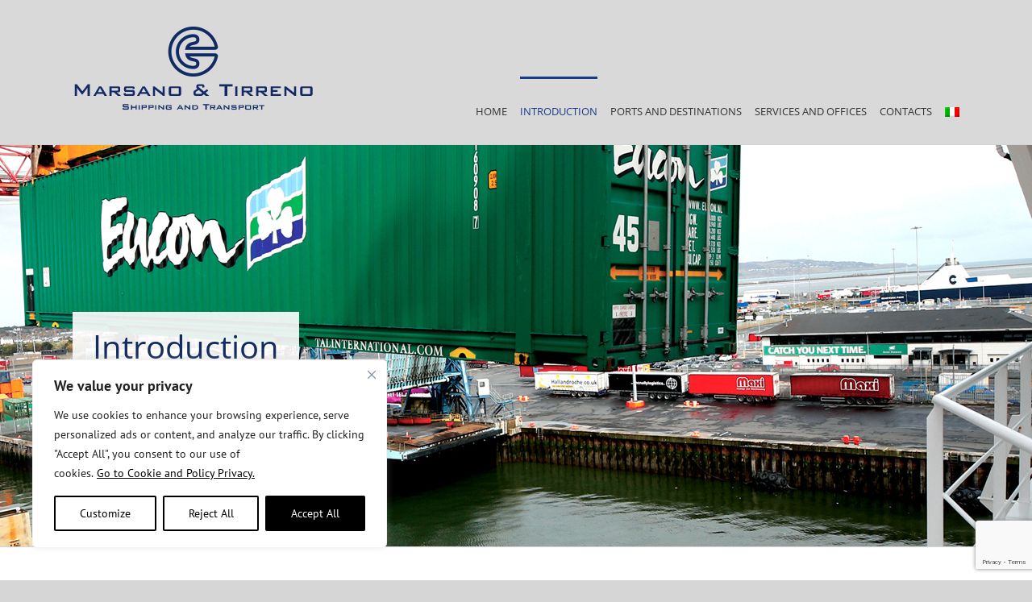

--- FILE ---
content_type: text/html; charset=utf-8
request_url: https://www.google.com/recaptcha/api2/anchor?ar=1&k=6Le1vq4ZAAAAAF9pMfNtuBy9yfTI4Hf1_8_1rJwY&co=aHR0cHM6Ly9tYXJzYW5vZXRpcnJlbm8uaXQ6NDQz&hl=en&v=N67nZn4AqZkNcbeMu4prBgzg&size=invisible&anchor-ms=20000&execute-ms=30000&cb=ehzwngbpky7k
body_size: 48664
content:
<!DOCTYPE HTML><html dir="ltr" lang="en"><head><meta http-equiv="Content-Type" content="text/html; charset=UTF-8">
<meta http-equiv="X-UA-Compatible" content="IE=edge">
<title>reCAPTCHA</title>
<style type="text/css">
/* cyrillic-ext */
@font-face {
  font-family: 'Roboto';
  font-style: normal;
  font-weight: 400;
  font-stretch: 100%;
  src: url(//fonts.gstatic.com/s/roboto/v48/KFO7CnqEu92Fr1ME7kSn66aGLdTylUAMa3GUBHMdazTgWw.woff2) format('woff2');
  unicode-range: U+0460-052F, U+1C80-1C8A, U+20B4, U+2DE0-2DFF, U+A640-A69F, U+FE2E-FE2F;
}
/* cyrillic */
@font-face {
  font-family: 'Roboto';
  font-style: normal;
  font-weight: 400;
  font-stretch: 100%;
  src: url(//fonts.gstatic.com/s/roboto/v48/KFO7CnqEu92Fr1ME7kSn66aGLdTylUAMa3iUBHMdazTgWw.woff2) format('woff2');
  unicode-range: U+0301, U+0400-045F, U+0490-0491, U+04B0-04B1, U+2116;
}
/* greek-ext */
@font-face {
  font-family: 'Roboto';
  font-style: normal;
  font-weight: 400;
  font-stretch: 100%;
  src: url(//fonts.gstatic.com/s/roboto/v48/KFO7CnqEu92Fr1ME7kSn66aGLdTylUAMa3CUBHMdazTgWw.woff2) format('woff2');
  unicode-range: U+1F00-1FFF;
}
/* greek */
@font-face {
  font-family: 'Roboto';
  font-style: normal;
  font-weight: 400;
  font-stretch: 100%;
  src: url(//fonts.gstatic.com/s/roboto/v48/KFO7CnqEu92Fr1ME7kSn66aGLdTylUAMa3-UBHMdazTgWw.woff2) format('woff2');
  unicode-range: U+0370-0377, U+037A-037F, U+0384-038A, U+038C, U+038E-03A1, U+03A3-03FF;
}
/* math */
@font-face {
  font-family: 'Roboto';
  font-style: normal;
  font-weight: 400;
  font-stretch: 100%;
  src: url(//fonts.gstatic.com/s/roboto/v48/KFO7CnqEu92Fr1ME7kSn66aGLdTylUAMawCUBHMdazTgWw.woff2) format('woff2');
  unicode-range: U+0302-0303, U+0305, U+0307-0308, U+0310, U+0312, U+0315, U+031A, U+0326-0327, U+032C, U+032F-0330, U+0332-0333, U+0338, U+033A, U+0346, U+034D, U+0391-03A1, U+03A3-03A9, U+03B1-03C9, U+03D1, U+03D5-03D6, U+03F0-03F1, U+03F4-03F5, U+2016-2017, U+2034-2038, U+203C, U+2040, U+2043, U+2047, U+2050, U+2057, U+205F, U+2070-2071, U+2074-208E, U+2090-209C, U+20D0-20DC, U+20E1, U+20E5-20EF, U+2100-2112, U+2114-2115, U+2117-2121, U+2123-214F, U+2190, U+2192, U+2194-21AE, U+21B0-21E5, U+21F1-21F2, U+21F4-2211, U+2213-2214, U+2216-22FF, U+2308-230B, U+2310, U+2319, U+231C-2321, U+2336-237A, U+237C, U+2395, U+239B-23B7, U+23D0, U+23DC-23E1, U+2474-2475, U+25AF, U+25B3, U+25B7, U+25BD, U+25C1, U+25CA, U+25CC, U+25FB, U+266D-266F, U+27C0-27FF, U+2900-2AFF, U+2B0E-2B11, U+2B30-2B4C, U+2BFE, U+3030, U+FF5B, U+FF5D, U+1D400-1D7FF, U+1EE00-1EEFF;
}
/* symbols */
@font-face {
  font-family: 'Roboto';
  font-style: normal;
  font-weight: 400;
  font-stretch: 100%;
  src: url(//fonts.gstatic.com/s/roboto/v48/KFO7CnqEu92Fr1ME7kSn66aGLdTylUAMaxKUBHMdazTgWw.woff2) format('woff2');
  unicode-range: U+0001-000C, U+000E-001F, U+007F-009F, U+20DD-20E0, U+20E2-20E4, U+2150-218F, U+2190, U+2192, U+2194-2199, U+21AF, U+21E6-21F0, U+21F3, U+2218-2219, U+2299, U+22C4-22C6, U+2300-243F, U+2440-244A, U+2460-24FF, U+25A0-27BF, U+2800-28FF, U+2921-2922, U+2981, U+29BF, U+29EB, U+2B00-2BFF, U+4DC0-4DFF, U+FFF9-FFFB, U+10140-1018E, U+10190-1019C, U+101A0, U+101D0-101FD, U+102E0-102FB, U+10E60-10E7E, U+1D2C0-1D2D3, U+1D2E0-1D37F, U+1F000-1F0FF, U+1F100-1F1AD, U+1F1E6-1F1FF, U+1F30D-1F30F, U+1F315, U+1F31C, U+1F31E, U+1F320-1F32C, U+1F336, U+1F378, U+1F37D, U+1F382, U+1F393-1F39F, U+1F3A7-1F3A8, U+1F3AC-1F3AF, U+1F3C2, U+1F3C4-1F3C6, U+1F3CA-1F3CE, U+1F3D4-1F3E0, U+1F3ED, U+1F3F1-1F3F3, U+1F3F5-1F3F7, U+1F408, U+1F415, U+1F41F, U+1F426, U+1F43F, U+1F441-1F442, U+1F444, U+1F446-1F449, U+1F44C-1F44E, U+1F453, U+1F46A, U+1F47D, U+1F4A3, U+1F4B0, U+1F4B3, U+1F4B9, U+1F4BB, U+1F4BF, U+1F4C8-1F4CB, U+1F4D6, U+1F4DA, U+1F4DF, U+1F4E3-1F4E6, U+1F4EA-1F4ED, U+1F4F7, U+1F4F9-1F4FB, U+1F4FD-1F4FE, U+1F503, U+1F507-1F50B, U+1F50D, U+1F512-1F513, U+1F53E-1F54A, U+1F54F-1F5FA, U+1F610, U+1F650-1F67F, U+1F687, U+1F68D, U+1F691, U+1F694, U+1F698, U+1F6AD, U+1F6B2, U+1F6B9-1F6BA, U+1F6BC, U+1F6C6-1F6CF, U+1F6D3-1F6D7, U+1F6E0-1F6EA, U+1F6F0-1F6F3, U+1F6F7-1F6FC, U+1F700-1F7FF, U+1F800-1F80B, U+1F810-1F847, U+1F850-1F859, U+1F860-1F887, U+1F890-1F8AD, U+1F8B0-1F8BB, U+1F8C0-1F8C1, U+1F900-1F90B, U+1F93B, U+1F946, U+1F984, U+1F996, U+1F9E9, U+1FA00-1FA6F, U+1FA70-1FA7C, U+1FA80-1FA89, U+1FA8F-1FAC6, U+1FACE-1FADC, U+1FADF-1FAE9, U+1FAF0-1FAF8, U+1FB00-1FBFF;
}
/* vietnamese */
@font-face {
  font-family: 'Roboto';
  font-style: normal;
  font-weight: 400;
  font-stretch: 100%;
  src: url(//fonts.gstatic.com/s/roboto/v48/KFO7CnqEu92Fr1ME7kSn66aGLdTylUAMa3OUBHMdazTgWw.woff2) format('woff2');
  unicode-range: U+0102-0103, U+0110-0111, U+0128-0129, U+0168-0169, U+01A0-01A1, U+01AF-01B0, U+0300-0301, U+0303-0304, U+0308-0309, U+0323, U+0329, U+1EA0-1EF9, U+20AB;
}
/* latin-ext */
@font-face {
  font-family: 'Roboto';
  font-style: normal;
  font-weight: 400;
  font-stretch: 100%;
  src: url(//fonts.gstatic.com/s/roboto/v48/KFO7CnqEu92Fr1ME7kSn66aGLdTylUAMa3KUBHMdazTgWw.woff2) format('woff2');
  unicode-range: U+0100-02BA, U+02BD-02C5, U+02C7-02CC, U+02CE-02D7, U+02DD-02FF, U+0304, U+0308, U+0329, U+1D00-1DBF, U+1E00-1E9F, U+1EF2-1EFF, U+2020, U+20A0-20AB, U+20AD-20C0, U+2113, U+2C60-2C7F, U+A720-A7FF;
}
/* latin */
@font-face {
  font-family: 'Roboto';
  font-style: normal;
  font-weight: 400;
  font-stretch: 100%;
  src: url(//fonts.gstatic.com/s/roboto/v48/KFO7CnqEu92Fr1ME7kSn66aGLdTylUAMa3yUBHMdazQ.woff2) format('woff2');
  unicode-range: U+0000-00FF, U+0131, U+0152-0153, U+02BB-02BC, U+02C6, U+02DA, U+02DC, U+0304, U+0308, U+0329, U+2000-206F, U+20AC, U+2122, U+2191, U+2193, U+2212, U+2215, U+FEFF, U+FFFD;
}
/* cyrillic-ext */
@font-face {
  font-family: 'Roboto';
  font-style: normal;
  font-weight: 500;
  font-stretch: 100%;
  src: url(//fonts.gstatic.com/s/roboto/v48/KFO7CnqEu92Fr1ME7kSn66aGLdTylUAMa3GUBHMdazTgWw.woff2) format('woff2');
  unicode-range: U+0460-052F, U+1C80-1C8A, U+20B4, U+2DE0-2DFF, U+A640-A69F, U+FE2E-FE2F;
}
/* cyrillic */
@font-face {
  font-family: 'Roboto';
  font-style: normal;
  font-weight: 500;
  font-stretch: 100%;
  src: url(//fonts.gstatic.com/s/roboto/v48/KFO7CnqEu92Fr1ME7kSn66aGLdTylUAMa3iUBHMdazTgWw.woff2) format('woff2');
  unicode-range: U+0301, U+0400-045F, U+0490-0491, U+04B0-04B1, U+2116;
}
/* greek-ext */
@font-face {
  font-family: 'Roboto';
  font-style: normal;
  font-weight: 500;
  font-stretch: 100%;
  src: url(//fonts.gstatic.com/s/roboto/v48/KFO7CnqEu92Fr1ME7kSn66aGLdTylUAMa3CUBHMdazTgWw.woff2) format('woff2');
  unicode-range: U+1F00-1FFF;
}
/* greek */
@font-face {
  font-family: 'Roboto';
  font-style: normal;
  font-weight: 500;
  font-stretch: 100%;
  src: url(//fonts.gstatic.com/s/roboto/v48/KFO7CnqEu92Fr1ME7kSn66aGLdTylUAMa3-UBHMdazTgWw.woff2) format('woff2');
  unicode-range: U+0370-0377, U+037A-037F, U+0384-038A, U+038C, U+038E-03A1, U+03A3-03FF;
}
/* math */
@font-face {
  font-family: 'Roboto';
  font-style: normal;
  font-weight: 500;
  font-stretch: 100%;
  src: url(//fonts.gstatic.com/s/roboto/v48/KFO7CnqEu92Fr1ME7kSn66aGLdTylUAMawCUBHMdazTgWw.woff2) format('woff2');
  unicode-range: U+0302-0303, U+0305, U+0307-0308, U+0310, U+0312, U+0315, U+031A, U+0326-0327, U+032C, U+032F-0330, U+0332-0333, U+0338, U+033A, U+0346, U+034D, U+0391-03A1, U+03A3-03A9, U+03B1-03C9, U+03D1, U+03D5-03D6, U+03F0-03F1, U+03F4-03F5, U+2016-2017, U+2034-2038, U+203C, U+2040, U+2043, U+2047, U+2050, U+2057, U+205F, U+2070-2071, U+2074-208E, U+2090-209C, U+20D0-20DC, U+20E1, U+20E5-20EF, U+2100-2112, U+2114-2115, U+2117-2121, U+2123-214F, U+2190, U+2192, U+2194-21AE, U+21B0-21E5, U+21F1-21F2, U+21F4-2211, U+2213-2214, U+2216-22FF, U+2308-230B, U+2310, U+2319, U+231C-2321, U+2336-237A, U+237C, U+2395, U+239B-23B7, U+23D0, U+23DC-23E1, U+2474-2475, U+25AF, U+25B3, U+25B7, U+25BD, U+25C1, U+25CA, U+25CC, U+25FB, U+266D-266F, U+27C0-27FF, U+2900-2AFF, U+2B0E-2B11, U+2B30-2B4C, U+2BFE, U+3030, U+FF5B, U+FF5D, U+1D400-1D7FF, U+1EE00-1EEFF;
}
/* symbols */
@font-face {
  font-family: 'Roboto';
  font-style: normal;
  font-weight: 500;
  font-stretch: 100%;
  src: url(//fonts.gstatic.com/s/roboto/v48/KFO7CnqEu92Fr1ME7kSn66aGLdTylUAMaxKUBHMdazTgWw.woff2) format('woff2');
  unicode-range: U+0001-000C, U+000E-001F, U+007F-009F, U+20DD-20E0, U+20E2-20E4, U+2150-218F, U+2190, U+2192, U+2194-2199, U+21AF, U+21E6-21F0, U+21F3, U+2218-2219, U+2299, U+22C4-22C6, U+2300-243F, U+2440-244A, U+2460-24FF, U+25A0-27BF, U+2800-28FF, U+2921-2922, U+2981, U+29BF, U+29EB, U+2B00-2BFF, U+4DC0-4DFF, U+FFF9-FFFB, U+10140-1018E, U+10190-1019C, U+101A0, U+101D0-101FD, U+102E0-102FB, U+10E60-10E7E, U+1D2C0-1D2D3, U+1D2E0-1D37F, U+1F000-1F0FF, U+1F100-1F1AD, U+1F1E6-1F1FF, U+1F30D-1F30F, U+1F315, U+1F31C, U+1F31E, U+1F320-1F32C, U+1F336, U+1F378, U+1F37D, U+1F382, U+1F393-1F39F, U+1F3A7-1F3A8, U+1F3AC-1F3AF, U+1F3C2, U+1F3C4-1F3C6, U+1F3CA-1F3CE, U+1F3D4-1F3E0, U+1F3ED, U+1F3F1-1F3F3, U+1F3F5-1F3F7, U+1F408, U+1F415, U+1F41F, U+1F426, U+1F43F, U+1F441-1F442, U+1F444, U+1F446-1F449, U+1F44C-1F44E, U+1F453, U+1F46A, U+1F47D, U+1F4A3, U+1F4B0, U+1F4B3, U+1F4B9, U+1F4BB, U+1F4BF, U+1F4C8-1F4CB, U+1F4D6, U+1F4DA, U+1F4DF, U+1F4E3-1F4E6, U+1F4EA-1F4ED, U+1F4F7, U+1F4F9-1F4FB, U+1F4FD-1F4FE, U+1F503, U+1F507-1F50B, U+1F50D, U+1F512-1F513, U+1F53E-1F54A, U+1F54F-1F5FA, U+1F610, U+1F650-1F67F, U+1F687, U+1F68D, U+1F691, U+1F694, U+1F698, U+1F6AD, U+1F6B2, U+1F6B9-1F6BA, U+1F6BC, U+1F6C6-1F6CF, U+1F6D3-1F6D7, U+1F6E0-1F6EA, U+1F6F0-1F6F3, U+1F6F7-1F6FC, U+1F700-1F7FF, U+1F800-1F80B, U+1F810-1F847, U+1F850-1F859, U+1F860-1F887, U+1F890-1F8AD, U+1F8B0-1F8BB, U+1F8C0-1F8C1, U+1F900-1F90B, U+1F93B, U+1F946, U+1F984, U+1F996, U+1F9E9, U+1FA00-1FA6F, U+1FA70-1FA7C, U+1FA80-1FA89, U+1FA8F-1FAC6, U+1FACE-1FADC, U+1FADF-1FAE9, U+1FAF0-1FAF8, U+1FB00-1FBFF;
}
/* vietnamese */
@font-face {
  font-family: 'Roboto';
  font-style: normal;
  font-weight: 500;
  font-stretch: 100%;
  src: url(//fonts.gstatic.com/s/roboto/v48/KFO7CnqEu92Fr1ME7kSn66aGLdTylUAMa3OUBHMdazTgWw.woff2) format('woff2');
  unicode-range: U+0102-0103, U+0110-0111, U+0128-0129, U+0168-0169, U+01A0-01A1, U+01AF-01B0, U+0300-0301, U+0303-0304, U+0308-0309, U+0323, U+0329, U+1EA0-1EF9, U+20AB;
}
/* latin-ext */
@font-face {
  font-family: 'Roboto';
  font-style: normal;
  font-weight: 500;
  font-stretch: 100%;
  src: url(//fonts.gstatic.com/s/roboto/v48/KFO7CnqEu92Fr1ME7kSn66aGLdTylUAMa3KUBHMdazTgWw.woff2) format('woff2');
  unicode-range: U+0100-02BA, U+02BD-02C5, U+02C7-02CC, U+02CE-02D7, U+02DD-02FF, U+0304, U+0308, U+0329, U+1D00-1DBF, U+1E00-1E9F, U+1EF2-1EFF, U+2020, U+20A0-20AB, U+20AD-20C0, U+2113, U+2C60-2C7F, U+A720-A7FF;
}
/* latin */
@font-face {
  font-family: 'Roboto';
  font-style: normal;
  font-weight: 500;
  font-stretch: 100%;
  src: url(//fonts.gstatic.com/s/roboto/v48/KFO7CnqEu92Fr1ME7kSn66aGLdTylUAMa3yUBHMdazQ.woff2) format('woff2');
  unicode-range: U+0000-00FF, U+0131, U+0152-0153, U+02BB-02BC, U+02C6, U+02DA, U+02DC, U+0304, U+0308, U+0329, U+2000-206F, U+20AC, U+2122, U+2191, U+2193, U+2212, U+2215, U+FEFF, U+FFFD;
}
/* cyrillic-ext */
@font-face {
  font-family: 'Roboto';
  font-style: normal;
  font-weight: 900;
  font-stretch: 100%;
  src: url(//fonts.gstatic.com/s/roboto/v48/KFO7CnqEu92Fr1ME7kSn66aGLdTylUAMa3GUBHMdazTgWw.woff2) format('woff2');
  unicode-range: U+0460-052F, U+1C80-1C8A, U+20B4, U+2DE0-2DFF, U+A640-A69F, U+FE2E-FE2F;
}
/* cyrillic */
@font-face {
  font-family: 'Roboto';
  font-style: normal;
  font-weight: 900;
  font-stretch: 100%;
  src: url(//fonts.gstatic.com/s/roboto/v48/KFO7CnqEu92Fr1ME7kSn66aGLdTylUAMa3iUBHMdazTgWw.woff2) format('woff2');
  unicode-range: U+0301, U+0400-045F, U+0490-0491, U+04B0-04B1, U+2116;
}
/* greek-ext */
@font-face {
  font-family: 'Roboto';
  font-style: normal;
  font-weight: 900;
  font-stretch: 100%;
  src: url(//fonts.gstatic.com/s/roboto/v48/KFO7CnqEu92Fr1ME7kSn66aGLdTylUAMa3CUBHMdazTgWw.woff2) format('woff2');
  unicode-range: U+1F00-1FFF;
}
/* greek */
@font-face {
  font-family: 'Roboto';
  font-style: normal;
  font-weight: 900;
  font-stretch: 100%;
  src: url(//fonts.gstatic.com/s/roboto/v48/KFO7CnqEu92Fr1ME7kSn66aGLdTylUAMa3-UBHMdazTgWw.woff2) format('woff2');
  unicode-range: U+0370-0377, U+037A-037F, U+0384-038A, U+038C, U+038E-03A1, U+03A3-03FF;
}
/* math */
@font-face {
  font-family: 'Roboto';
  font-style: normal;
  font-weight: 900;
  font-stretch: 100%;
  src: url(//fonts.gstatic.com/s/roboto/v48/KFO7CnqEu92Fr1ME7kSn66aGLdTylUAMawCUBHMdazTgWw.woff2) format('woff2');
  unicode-range: U+0302-0303, U+0305, U+0307-0308, U+0310, U+0312, U+0315, U+031A, U+0326-0327, U+032C, U+032F-0330, U+0332-0333, U+0338, U+033A, U+0346, U+034D, U+0391-03A1, U+03A3-03A9, U+03B1-03C9, U+03D1, U+03D5-03D6, U+03F0-03F1, U+03F4-03F5, U+2016-2017, U+2034-2038, U+203C, U+2040, U+2043, U+2047, U+2050, U+2057, U+205F, U+2070-2071, U+2074-208E, U+2090-209C, U+20D0-20DC, U+20E1, U+20E5-20EF, U+2100-2112, U+2114-2115, U+2117-2121, U+2123-214F, U+2190, U+2192, U+2194-21AE, U+21B0-21E5, U+21F1-21F2, U+21F4-2211, U+2213-2214, U+2216-22FF, U+2308-230B, U+2310, U+2319, U+231C-2321, U+2336-237A, U+237C, U+2395, U+239B-23B7, U+23D0, U+23DC-23E1, U+2474-2475, U+25AF, U+25B3, U+25B7, U+25BD, U+25C1, U+25CA, U+25CC, U+25FB, U+266D-266F, U+27C0-27FF, U+2900-2AFF, U+2B0E-2B11, U+2B30-2B4C, U+2BFE, U+3030, U+FF5B, U+FF5D, U+1D400-1D7FF, U+1EE00-1EEFF;
}
/* symbols */
@font-face {
  font-family: 'Roboto';
  font-style: normal;
  font-weight: 900;
  font-stretch: 100%;
  src: url(//fonts.gstatic.com/s/roboto/v48/KFO7CnqEu92Fr1ME7kSn66aGLdTylUAMaxKUBHMdazTgWw.woff2) format('woff2');
  unicode-range: U+0001-000C, U+000E-001F, U+007F-009F, U+20DD-20E0, U+20E2-20E4, U+2150-218F, U+2190, U+2192, U+2194-2199, U+21AF, U+21E6-21F0, U+21F3, U+2218-2219, U+2299, U+22C4-22C6, U+2300-243F, U+2440-244A, U+2460-24FF, U+25A0-27BF, U+2800-28FF, U+2921-2922, U+2981, U+29BF, U+29EB, U+2B00-2BFF, U+4DC0-4DFF, U+FFF9-FFFB, U+10140-1018E, U+10190-1019C, U+101A0, U+101D0-101FD, U+102E0-102FB, U+10E60-10E7E, U+1D2C0-1D2D3, U+1D2E0-1D37F, U+1F000-1F0FF, U+1F100-1F1AD, U+1F1E6-1F1FF, U+1F30D-1F30F, U+1F315, U+1F31C, U+1F31E, U+1F320-1F32C, U+1F336, U+1F378, U+1F37D, U+1F382, U+1F393-1F39F, U+1F3A7-1F3A8, U+1F3AC-1F3AF, U+1F3C2, U+1F3C4-1F3C6, U+1F3CA-1F3CE, U+1F3D4-1F3E0, U+1F3ED, U+1F3F1-1F3F3, U+1F3F5-1F3F7, U+1F408, U+1F415, U+1F41F, U+1F426, U+1F43F, U+1F441-1F442, U+1F444, U+1F446-1F449, U+1F44C-1F44E, U+1F453, U+1F46A, U+1F47D, U+1F4A3, U+1F4B0, U+1F4B3, U+1F4B9, U+1F4BB, U+1F4BF, U+1F4C8-1F4CB, U+1F4D6, U+1F4DA, U+1F4DF, U+1F4E3-1F4E6, U+1F4EA-1F4ED, U+1F4F7, U+1F4F9-1F4FB, U+1F4FD-1F4FE, U+1F503, U+1F507-1F50B, U+1F50D, U+1F512-1F513, U+1F53E-1F54A, U+1F54F-1F5FA, U+1F610, U+1F650-1F67F, U+1F687, U+1F68D, U+1F691, U+1F694, U+1F698, U+1F6AD, U+1F6B2, U+1F6B9-1F6BA, U+1F6BC, U+1F6C6-1F6CF, U+1F6D3-1F6D7, U+1F6E0-1F6EA, U+1F6F0-1F6F3, U+1F6F7-1F6FC, U+1F700-1F7FF, U+1F800-1F80B, U+1F810-1F847, U+1F850-1F859, U+1F860-1F887, U+1F890-1F8AD, U+1F8B0-1F8BB, U+1F8C0-1F8C1, U+1F900-1F90B, U+1F93B, U+1F946, U+1F984, U+1F996, U+1F9E9, U+1FA00-1FA6F, U+1FA70-1FA7C, U+1FA80-1FA89, U+1FA8F-1FAC6, U+1FACE-1FADC, U+1FADF-1FAE9, U+1FAF0-1FAF8, U+1FB00-1FBFF;
}
/* vietnamese */
@font-face {
  font-family: 'Roboto';
  font-style: normal;
  font-weight: 900;
  font-stretch: 100%;
  src: url(//fonts.gstatic.com/s/roboto/v48/KFO7CnqEu92Fr1ME7kSn66aGLdTylUAMa3OUBHMdazTgWw.woff2) format('woff2');
  unicode-range: U+0102-0103, U+0110-0111, U+0128-0129, U+0168-0169, U+01A0-01A1, U+01AF-01B0, U+0300-0301, U+0303-0304, U+0308-0309, U+0323, U+0329, U+1EA0-1EF9, U+20AB;
}
/* latin-ext */
@font-face {
  font-family: 'Roboto';
  font-style: normal;
  font-weight: 900;
  font-stretch: 100%;
  src: url(//fonts.gstatic.com/s/roboto/v48/KFO7CnqEu92Fr1ME7kSn66aGLdTylUAMa3KUBHMdazTgWw.woff2) format('woff2');
  unicode-range: U+0100-02BA, U+02BD-02C5, U+02C7-02CC, U+02CE-02D7, U+02DD-02FF, U+0304, U+0308, U+0329, U+1D00-1DBF, U+1E00-1E9F, U+1EF2-1EFF, U+2020, U+20A0-20AB, U+20AD-20C0, U+2113, U+2C60-2C7F, U+A720-A7FF;
}
/* latin */
@font-face {
  font-family: 'Roboto';
  font-style: normal;
  font-weight: 900;
  font-stretch: 100%;
  src: url(//fonts.gstatic.com/s/roboto/v48/KFO7CnqEu92Fr1ME7kSn66aGLdTylUAMa3yUBHMdazQ.woff2) format('woff2');
  unicode-range: U+0000-00FF, U+0131, U+0152-0153, U+02BB-02BC, U+02C6, U+02DA, U+02DC, U+0304, U+0308, U+0329, U+2000-206F, U+20AC, U+2122, U+2191, U+2193, U+2212, U+2215, U+FEFF, U+FFFD;
}

</style>
<link rel="stylesheet" type="text/css" href="https://www.gstatic.com/recaptcha/releases/N67nZn4AqZkNcbeMu4prBgzg/styles__ltr.css">
<script nonce="yVIu4YwSvL_nXiIPFoUUyw" type="text/javascript">window['__recaptcha_api'] = 'https://www.google.com/recaptcha/api2/';</script>
<script type="text/javascript" src="https://www.gstatic.com/recaptcha/releases/N67nZn4AqZkNcbeMu4prBgzg/recaptcha__en.js" nonce="yVIu4YwSvL_nXiIPFoUUyw">
      
    </script></head>
<body><div id="rc-anchor-alert" class="rc-anchor-alert"></div>
<input type="hidden" id="recaptcha-token" value="[base64]">
<script type="text/javascript" nonce="yVIu4YwSvL_nXiIPFoUUyw">
      recaptcha.anchor.Main.init("[\x22ainput\x22,[\x22bgdata\x22,\x22\x22,\[base64]/[base64]/[base64]/[base64]/[base64]/UltsKytdPUU6KEU8MjA0OD9SW2wrK109RT4+NnwxOTI6KChFJjY0NTEyKT09NTUyOTYmJk0rMTxjLmxlbmd0aCYmKGMuY2hhckNvZGVBdChNKzEpJjY0NTEyKT09NTYzMjA/[base64]/[base64]/[base64]/[base64]/[base64]/[base64]/[base64]\x22,\[base64]\\u003d\x22,\x22YMOcQcOYwq5ISAvDjcKrOMOMFcOZwpHDvMKywpjDqmPCoHYFMsOTWX3DtsKAwr0UwoDCoMKewrnCty4rw5gQwq/[base64]/J0HCrX/Cm2J4D8O9ecOwBWxCIxbDm305w6c9wp/DjVYCwqghw4tqJxPDrsKhwrrDicOQQ8OqK8OKfm/Drk7ClkLCmsKRJF/CncKGHw0twoXCs1TClcK1wpPDjRjCkiwuwpZARMO5fkkxwr0GIyrCv8Khw79tw50xYiHDjGJ4wpwVwpjDtGXDscKCw4ZdEiTDtzbCh8KIEMKXw4NMw7kVAsO9w6XCinDDnwLDocOsXsOeRFPDmAcmB8ORJwAmw7zCqsOxWR/[base64]/[base64]/DhMOGPsKhw4dxQmbCrjoKWMOiw5rCvMKLw43CkMKHwq3Cn8OjNhzCh8KdbcKywqXCswZPLMOkw5rCk8Kfwo/CokvCgsO7DCZdTMOYG8KYUD5iRMOnfSrCpcKeITU1w6QHUWVcw5DCrMOgw7jDgMO6XD9lwrQjwqc9w6nDtgcDwpgswp3CosO5asKnw4jCukHCg8KvAU0xfcK/w6fCsUwuTxnDtlTDnwcRwrLDtMKRWCLDigJvAsORwpjDnmTDscO5wqllwo9LFHQsdFwOw7/Cj8KlwpltOzvDgjHDnsOKw5zCjxPDisOdCxvDpcKLFsK4TcKZwozCgE7DrsOPw6TCiSnDrcOpw6vDjsODw5xHw70DdcOwd3vCpcKtwpXDi1TCiMOxw5PDinY3FsOZw57Dq1TCt2DCgsKZNkrDkR/CoMO3cVvCoHYIDsKGwoDDjSEKcg7CqcKqw6s8eG8ewrzDiRfCkUpaDVtwwp/[base64]/Cqgk9MEfDksKfwrbCh8OVw4LDgcKewrTCg3A9w5vCnsKMwqbDqR1ecMOBI29VeDfDom/[base64]/CvsO9wqwlE8KRw5Aiw7PDhkvDhMKMwozCjCQ5w5dmw7rCtDDCtMO/[base64]/DjsKKS24Kwp7CiEALACwqw5fDrMKTQcO0w6TDm8Oowq3DjcKrwow9wrtsFzlVYMOcwoLDtSQdw4/DjsKLS8Kkw6jDrsKmwrfDgcKowpbDuMKtwojCrxjDvnzCncKqwq1BfcO+wp4jGGjDsyMnAD/[base64]/WMOtw5bCisO4wpPCiMO6w54FSHrCvFJwCkMZw5c+EMKzw4N5wpZPwovDoMKiTcOXJj/DhV/DmG7Dv8OSSW5Nw6DClMOQCE3DnHJDwoTCusK7wqPDin0bw6IxMU/Cp8OtwoV2wrAvwr07wq7CiGzDi8O9Qw7Do1gPQzDDp8Kxw53CgcKHdHdxw5TCqMORwo1mw6k7w65dfhvDnU7DhMKswqPDlMK5w7ouwq/DgkbChQxJw5nDgcKIf21Jw7I9w5DCs04FJ8OAfsOrecO8SsOkw7/DqSPCtMODw4zCqF4vN8K6PMOhMEXDry1NSMK7UMOkwpvDjVsFWQrDisKCwrLDocKEwoIXAA7Di1bCowQvYk1PwpcLAcO/[base64]/w6diwoTCmHtZwq3CqsK3w6rDpkvDpCnCqjTDh2ciw53CpE0pDcKlfzPDqsK3WsKMwq/CizBIAcKiOBzDv2TCvCEjw4xswr3CsCvDhwzDnFTChldCTcOkM8K4IMO4QEHDj8Oow6huw5nDjsOWwpbCv8Oxwo7CjcOqwrPDpcO2w4URMld1UHXCmcKeCThxwoI9w4IdwpzCnAjDuMOiIiPCoSfCq2jCuGNJaAfDli0VWCgGwpcLw4kkdw/DvMOqwqfCr8OlTRl6w68BGMKqw5VOwqp4Y8O9w6jDmwgrwp1Kwq/DpHZ2w5FuwpPDhxvDuX7CmsOfw4zCtcKMGsOXwqvDsnM+w6k1wr5/wrdJW8KGw79OFBN0NyXCknzCu8OowqHCtxTDjcOMPRDDmcOiw7zDk8OqwoHCtsOdwr4swptOwr5KJRxpw5o5wrQWwqPDtwXDtH1BLTIswpHDljEuw4rDvMOJwo/DsCFlJsOmwpEPw6rCusONRMOHKCLCjDrCtkzCniYBw7BowpDDl2tsT8OqLsKlUsOfw4ZFPiRnMRzDqcOBe3sjwq3Cp1/CnjvCtsOSS8OXw5Zwwp1pw5t4w63ClxLDmw9kQ0UQH1jCgRDDrR7DvmUwHsONw7d6w6bDlVfCrsKWwqbDjcKVbk7DpsKlwpYiwozCocK/wrJbccOMA8Otwp7CpsKtwqRJw6w3HsKZwpvChsOSOsKTw5AZMMK2w4hXYTrCsirCssOjM8OVUsOaw6/Dp1omAcO5WcK3wrJmw5FWw6h/w7xiLsO0d2LCgW9dw6kyJ1F+IWzCjMKTwrgRMcOAw6TDvcO/[base64]/wqDDr3h1QsKTwowUJgTCuCo6HTY/bwvDvcKkw4/Co3vCvsK7w41Bw4sYwoM7LsOQwqo5w6kZw6vDvmRcKcKJw6Edw4kOwp3CgG0oG1bCscO0VyUzw7DDscOMwonCvi/Dq8KCGlkbGGcvwqM+wrrDghDCjVtkwrEodUHCmMK0R8OPZ8K4wpzDmcKWwqbCvi7DmHpTw6nCmcKcwr1fOsKsaXTDtMKkc0fCpjd6w60JwqQgKFDCiGtKwrnCq8KKwrhow7Qaw7nDsmBjVMKKwoUbwoZdwrJgeDTDlHDDtCVzw4jChsKvw6/[base64]/DhSnDm8Oww5RrMsOibcKFKMKOwpFYw6VMw4YCw6RHwoUbwqIWW3tsD8Kywps9w6bCih42FA4Cw6zCgkIHw7c3woBOwoLClcOXw6/CqC96w6o8JMKoJcOnT8Kqa8KhR1zDkVJHcAZqwo/[base64]/QcOWLjXDosKPwqXCnV0rw78nBHVfwpfDizrDpMK6w4dMw5RmDHTDvMO+RcKrCS0IKcKPw47Csl3Cg0rCk8KyKsKHw6NqwpHCggw9w6gawoLDlcOTVBYYw7NMZsKkI8OmNTAfw47DpMOXPCRuwobDvEgOw6wfM8K+wp9hw7Vow4A9HsKMw4EGw5oFdSR2SsO/w48SwqLCkSo9N3fClggcworDicOTw4QOwr7CqVtRccOiFsKYTA4FwoMuwpfDqcOGPcOkwqgXw4YaV8KEw4Uvbz9KGsOZA8K6w7LDj8OCCMOFakrCjylZPX4pdFsqwoXCt8ODTMKuZMO2woXDizLCkSzDjURqw7hKw5LDuVpSHR4/Y8O+TEZTw67Cq0PDr8Kcw6dOworCqMKZw5bCvcKVw7U9wozCpVFVw57CkMKqw7TCtcO7w6bDuxpTwoFqw6rDgcOLwovDn2TCkcOfw65LFTk/A1bDtFN7cgnCqRbDtwheasKdwqnDtHfCjF9fIcKcw51VAcKDHVvDqMKowr83DcKnJCjCgcO2wrjDpcO0woTDjBXCjntFejULwqXDvsOeRMKAMhNSdsK6w5dDw5jCrMO7wrbDqsKqwqnDp8KWEnPCnFoNwpFmw5TCncKkUxjChTMcw7cvwp/DvMKbw6fCi3BkwpDCgwl+woV4IgfDhcKXwrPDksOPHg8UXS5zw7XDn8OMZQHDtTd/wrXCrkRPw7LDlcO3WhXCpSfCnCDCsHvCr8O3HMKCwqldA8O+WsKow5QKfMO/wqhOFcO5w7dXQFXDicKcUMKiw5hSwoccTMKQw5TCvMOAwrXCv8KneBtWJQFhwqRLZGnCnD5Zw47CrTwhTEbDlcKhEA8jG0rDssOBw6oLw73DqUPDsHXDnB3Cp8OfcXwtH30fHkwuacKhw61nCggID8O7bsKMQsOww6QzQldgTjQ7w4fCgcOAeFA5AgHDk8K/w6Iew5rDvwxnw4Q9RQgAUcKmwqsZN8KRGkZIwrnDssKCwq0SwrAvw6YHOMOBw6bCs8OxOcOVRG1NwqLCusOWw5rDvl3DpAvDmsKEEsOIHVs/[base64]/w6DChStuYcK1wo7DlGvDpcKzw45gw6BeNHDCiMKWw5LDo1TChcKAc8O5Fw1pworCjzE6QAEcwoB4w4nCl8OPwqrDncOmw7fDhHXClcKnw5oUw41Kw6t8EsKmw4HCpkLDqi3Cg0BbG8KQasKiYFZiwp4xe8KbwpMPwp4dRcODw59Bw4J+QsK9w4c/AcKvCcK0w5lNwoFlM8KHw4VCS00tSSQBw5AdGknDl2x6w7rDuB7Dk8OBdgPClsOXw5PDmsOWw4cdwpxXeSQ8MnZEZcOKwrwiTVpRwqJQXcOzwpTDoMK0NxXDscKtwqlfKzvDrzwNwrUmwqtiA8OEwpLCnjFJd8OPw7puwo7DlxrDjMOpTMK2QMOdKQDCogXCmMO/wqnDjBcgbcKIw4HCh8O+MGvDj8ONwqouwo7DtcOPFMOww4bCkcKIwrvCusOFw6fCtMOJCMKIw7/DuF59MlbDp8Kiw4rDosORCDs4EcKjU2p4wpQjw4rDl8Oqwq3CgRHCi2YPw4B5LcKHFcOlUMKewoYpw6jDpD4Bw6lfw5PCk8K/[base64]/CvsK7woLDksKNL3lqw6oWIsOHwpPClnAXZsO7W8OVGcOaw5DCksOkw5/Dm08SQ8KWH8Kkbmchw6PCg8OmMcKARMKHZU06w4HCqGoDeg0XwpTCpg/DnsKCw6XDt17CusOEDSjCgMKBT8KmwrfCsgtoRcKocMO9WsKCPMOdw5TCpg7CgMK2dF80wppyWMO+KyhHHMK4LMOjw6zDlsK5w4/[base64]/Dg8OvXcOoQMO8w4pUCcOKw5Ncw5d3w4NIwrR/DcOFw6zCtDLCm8KBNUkaFMKaworDojZSwp93TMKNGMK3JTLCgnxfEE/CkhY4w4hKY8KsUMKow4zDii7CvmPCoMO4bMOpwpXDoWrCjV/CrVfCmTUZLMKAwoDDnzA7w6Ycw5LCoUoDJlQaRxhewr/DrGXDjsORVzjClcOrajh+wrQEwpdQwpIjwpbDgnlKw5nDgATDnMOSLEjDsxADwrvDly09YgfDvx0wM8ORVgfDhXcgw5XDrMKIwp8dcFDDi1wXGMKrFsOywpLDmwrCpwLDrMOmRsKyw43Cl8O/w7FFHlzDsMK0SMOiw5llD8Orw60QwozDgcK4AsKZw70jw5FgPMOoeGLDtcOowoBDw4rCv8Kvw7fDg8OzNgXDmcKSCRXCv3DClEvChMKDw7YtYMO3XWdPICxnJWwgw5PConIBw4LDskLDg8O6woUAw7rDr2tVDVbDu00dNlLCghAIw40nLS7CpMO0wo/[base64]/w4DDmWNdPMKiwr7DvMKWw5DCk8O3w7HDj3pUwrsCSC3CtsKVw6xnDMKzXm1kwqk6YMO6wrrCoF49wovCi1zDmMOWw5cWBT3DmsK5wrg0XQTDpcOEHMORVcOuw50Rw7oeLQ/DscO/IMOKNMK0b1DDg0Nrw73CscOmTGLCszvCpBFpw43CmRczLMODFcO1wrjDiFAvwqLDkmfDo2jDumvDr0nDogbDkcKWw447aMKWfFzDuTjCoMOEXMOTViLCp0XCuXPDkC3CjsOpChpwwrpxw7fDp8Kpw4bDgE/ChMODw4TCo8O/[base64]/[base64]/CgyfDssOKwpjCkBNxccK/wrzCsC/CnB9rw6p6wr/DscOgJA1Ww6oKwoTDicOAw75qL1/DjcOYGcOaDcKQE0gxYQA8M8Ovw7UfCiPCrcKIZcKZasKcw6nCnMOLwoAsKsKeJcK0PStiRsKgesK4M8Kkw7Q1M8O6w67DisOUZGvDp3TDgMKuKMK8wqIdw5jDlsOTw4LCicOrCyXDisOcHnzDtMKgw4fClsK8aGrCm8KPNcKhw7EPwp/CgMKzcSfCjkNUXMKBwqjDuQrCqn55a2/DhsO3RGfCpkzCi8OzEjI/FVPDmjbCmcK2U07Dq1vDi8ORVMOHw7wFw7jCgcO8woh7wrLDjR9bwrzClk7CsjzDl8OTw5oYUCTCr8Oew7HCgAzCqMKDFsOGwps8fsODPkHDuMOXwovDlEDCgF9gwoJ/C3gydWw0woUBwrnClmNVQsKYw5VmQsKjw6/Cl8OswqnDkQZCwowsw7dfw61HFwrCnR1NA8K0wpfCmwvDhyI+F2/CocKkDMOqw6jCnlTDsUkVw4QIwqHCmi/DjwDCnsO4MMK6w4luGkTDjsO1H8K3NcK7TMOcVcOXJ8K8w6PDtVp5w5d1UGE/w4p/wqoSZVd4WcK9McOnwo/DuMKyLAnCqm1jJw7DuRfCsk3CmcKKesKMDWbDnBxtNsKVwpvDpcKuw6E6cndlwok+WSTCijNjw4xRwqghw7vCq3PDocKMwqbDu3bCvFdUwq/ClcKxa8K1S1bDu8Kvwr0iwpbCqXQ/csKOEcKqwoIyw6w6wpcMGMKhaCkLwr/DhcKRw6TDgRTDk8Olwr4Gw5Fha2MDw70dFGwZI8K5w4HChyLDvsOvX8KqwqxJw7fDhD5Uw67Du8K/wpxDIsOnesKswrBPw67DlcKKJcKfKRQqw4otwonCu8KwIsKewrPCgMK/wpfCpyoAfMK6w4kdYwZxwrnDowvDnmHCisO9dlXCvAnCksKvKQpeZTsOf8KEwrFswrplXVPDv2oww7bCiSFVwqXCuTbCsMOCdxtiwpcUbVYzw4NvSMKMcMKXw7lnDcOXESPCvFNMEE/DicKOLcOpSBAzVh7CtcO/K1nClVbCkmTDkEgCwqPCp8OJVsOwwpTDucOAw6/[base64]/[base64]/DslDDqm8JB8O9CcK3w7vDqsKLUD/DpcK0ZibCnsKONMKUBgINZMOLwqzDtMOuworDv1LCrMO1SMOYwrnDlcK3PsKqI8KEw5NPKzQQw6/Cin/[base64]/DvFbCgcOOck4HY8OOAsKdwrU8wqjDpMO/UUZcw6/CpHpLwoU8BsOaTxI+Yy0BUcKiw6vDtcO8wpjCtsOSw499wrBNRBfDmMONb1HCqwxpwodJS8KQwqjCk8KNw7/DnsOSw4txwpMNw7jDmMOHOsKiwp7Ds29qV17Cg8ONw5d+w7EBwpNawp/DqSc0YiVeDGxwQMOaIcOjScKBwq/CssKNT8O6w7ddw49bw5gsHinCnz45YS7CoBPCm8KNw5XChFkZR8Ofw4XCrcKQY8OLw6DCoUUiw5HCqT8bw4FPB8KLMxzCs1dAYsOCAMKYF8KQw7Axwp0Tb8Oiw6LCusKOaF/DmsKxw6PCh8K0w5dgwrA7dRcXw6HDiEMbEMKZfcKTGMORw6kHGRbCj1RkM0xxwoHCjcKbw5xlE8KRAQtoDgcmT8O0TxQcFsO3WsOYCWUSbcKew7DChcKtwqnCt8KLYRbDjcKpwrzCtytNw7AAw5vDkR/[base64]/[base64]/DthIwTsOpbsOzw4dPw73DhcOtQsKeMkRvXsO8w6TDusOLw5fDqMKDw77CisOtasOdamLChV7CkMKuwoLCh8Kgwo/CgsKaDMO5w7MEXntnNF/DssO/G8OlwppJw5Ubw43Dp8KWw5E0wqrCmcK4U8Oiw7Rrw64hN8OuSwLCh1DCnDtnw7vCvMKRPg7Cp2g/[base64]/CvMOlwqcDw7XDpMORT2F1XMKew5hwwqvDvsODJ8KSw4jCgcKfw41gciVzw5jCs3DChMKEwoLCh8KiKsO+wpDCvhdSw7LCqDw4wr3Ck1INwq8HwqXDvlAqw7UTw53CiMOPUWPDsQTCrQrCtCs2w5fDuHDCvTXDhUbCo8Kzw6XCr340dMOjwrPDiBYMworDuB/DoAHDncKuaMKnYXfDiMOnwrTDrjDDkxg+wphqwrnDrsKQIMKqdMOsWMKFwptlw7dWwqM4wokww4bDo3jDl8KjwojDr8Kiw4HDhsO/w5JNex3DjGY1w5IENsOgwp5Ie8OCMxZ4wrk1wpxUwoHDrVTDnxfDrkTDpWc4ZABvH8Otc1TCs8O+wrhgAMOGH8OQw7zCsWXCgcOIWMKsw4U5woZhBi8fwpJuwpUcF8OPSMOQYFRZwojDhMOGwq3Cv8KUFMOUw7TCjcOGeMKIX1bDnDHCoUrCgWLCrcOBw6LDo8KIw4/DlwAdJhAMI8Ogw47Cs1ZSwqFXOFTDlAvCpMOMwqHDlEHDnnzDrMOVw7nCmMK7wozDkz0ADMOEasKLQAbDrBTCv0fDtsO+GzzCsz5Xwrlqw5/Cu8OuVFJGw7olw6XCgj/DvH7DkivDjMOJdwHCq0gQNFoRw7BCw7rCpcOzOjoBw4I0S2ogan86MxvDkMKKwp/DtlrDqWRGEVVAwo3Dj1PDrh7CrMKBAX/DmMO2Y1/CgsKFLz8rCTN6IlZlJGTDlB93woFjwoEKQcOifsKTwqzDlAtqHcO3RmnCn8KBwpHCvsObw5fDmMORw73DsA7DrsKBNsOAwqNWwp3DnE/DuFnCuHIQw5cWScOFM1zDusKDw55LdcKFEGzCri8rwqLDm8ObTcKtwrFfBcO+wpl8cMOGwrEdCsKFDcOKXz5LwqLDoSDCq8OgDMK2wqnCiMO8woBlw6/CnkTCocOsw6DCtlnDvsKowoNPw6jDrAxVw4RDBVzDn8KzwqDDpQMSeMKgYsKxIlxYA0TCi8K5w6DCmMKuwpgNwo3Ds8O4ZRQWwqDCmUrCgsKkwrQGHcKGwq/DrMKJDSTDqMOAZUTCmDcNwqPDpWcqwpxSwrN3w7R/w5PDr8ORRMKWw5N/NTAZe8O+w45mw5EQZx1oHgLDoHnChE9qw6nDrz04FVwyw7xkwovCrsOoF8ONwo7DpMKpWMOgK8Ofw4wZw7TCpBBBwpxxw6k0LsOKwpPClcOlSQbCu8OkwqoCNMOxw6jCoMKnJcOlwql7SzrDokcGw6vDkiHDicOgZcOfEQ4kw6nCvnhgwqs6W8OzKG/DhcO/[base64]/ChcOEe8Kiw6tQw6s5bcOEw4ILwqknw73Drw3DtGrCrRVvfsOlYsOYM8Kyw5w1XGcie8KuLwzCnyN8JsO5wrokJD45wqjDokPCqMKeUcOww5rDrV/DnsKTw7jCjEpSw4DDk1bCt8OKw55aEcKjOMOUwrPCqHpoVMKewrgzU8OAwoNxw55pI1IrwqvCkMOywqEESMOXw5bCtBdGX8Ocw44tMMK5wqRVG8KgwqTCjm3CvMO3TcORIXLDtj9Lw4/Co0DDkTotw7EiVwFxKDl1w59USgdsw7LDoVdLGcO2fcKgLSN2KQDDjcKSwqdRwr3Dn2QEw6XDtXVuPMKEFcKbTFLDq3bDr8KNQsKew6jDosKFMsKcSMOsECUawrdCw6bCiSpETsO/[base64]/CnVoaGGQGw4/[base64]/HcK4YMKLw4/Cr0fChTvCuB3Ds8Osw73DscKVSMOtJMOXw4pgwpE+OWBONcO+DsKEw4hXJw1pIAp8f8O0NCphVz/DscK1wq8Ywpc8Kx/DmMOUWcO6V8K+w57Dl8OMGRB5wrfCkBEIw45ZScOXDcK1wonChSDCucKsfcO5wo0bCRHDjcONw6d8w6w/[base64]/Cp0RTwpbDjBwrwobDkhgoCB5zCCXDk8KrAglSe8KvcAYuwptYIwoARk9dL2B8w4/DucK4w4DDhVbDpghDwrQ/w5rCjwXCv8O9w4gbLgwcDcOtw4TCm1RFwpnCm8KHS1vDgMOXQsKtwrUkwpvCvV0OVi0JAlzCm2h8CsOPwqsew61qwqxwwrbDtsOnw5VtSH8/M8KCw4plX8KFW8OBIhTDklgfw5/[base64]/DucOGw6dwF3JJGsK7w7hiDcK8w6ZyMnRVJjHDo3UBd8OOwo9LwqLCoEXCpsOxw5tJcsK8JVpULko6w6HCv8OXVMK/wpLDiRcIFnfCq1ERwplCw5rCo1pqCTxswofDtgUfenw/[base64]/w4bCssOHw5jDmsKGwpVAw4RxU8O9M8KWwpNPwqbCkl5nNV9KdsO6LmF9XcK2bivDtzpLbnkUwp/[base64]/DmMKVHcK+w5tyw6vDtMOcwqPCqyASw4w/w53Dt8O/GMKRw7/[base64]/TsK2wqIACDHDvTcFAMK5DS7CoMKQw4hfwrJDw7UEwrrDjcOKw77CtVXChlN/[base64]/DncKgHMO4PsKeVHnCoxfCjzvDt2RBwrxwHcOIRsKJw6jCkEsSZEnCusKyGCZYw49Kwoh8wqsHQS43wrUnMHfCsw/CrU93wqnCvMKpwr5xw7vDiMOiTik/UcK6K8Ocw7pPEsO7w7xmVmciw4HDmBwcRsKFU8KxJ8KUwrIIf8Ozw6DCgR5VE0cOR8OiEcKmw6QoHUjDtxYCBcO6w7nDqkDDmyZVw5rDmxrCtMK/w6nDni40A0tRFsKFwrhMT8OXwqTDk8KBw4TDmzN6wotramotPsKSw53DqFQ/XsOjwrXCqHV2Bj7CkTYSecO6DsKiaB/[base64]/DmzHCkMONwosdw4Qhw59TZ8KtEijCssKNw77Cj8OCw4Y9w7Y9KgbCp2Y5YMOiw4XCik/[base64]/RkRMZ8KDw7o1CErCscOAwqTCpxhLw6w0ZEcawq8lw73CvcKIwpABwpXCmcOEwpxwwoIew4lCaW/DkRpFEBRBw4YxeiwtKMKNw6TDsgpLN20xwoPCm8OcD19xGFgZw6nCgsKDwrLDscO/wo8Gw6TDrcOiwrRXZMKowoTDoMKjwoTCpXxaw5jCuMKuYcK4PcKwwp7DncOxc8KtUAQDYkvDs0c0wrMlwq7Du3/Dnm/CucO0w5LDjS3Dj8OuHx7DqCkfwowbC8KReXTDlgHCoVdNRMOWCgvDtk9Tw47CjBxFw7TCiTTDklpHwoNZQzomwpAUwr5fax/DtVt/fMKAw6Itwo7CuMKeXcOwPsKUw4jDp8Kbfm5Rwr/DvcKbw7J1w5TCgVbCrcORwoZuwrxGw63DrMO1wrcaTgPDtz41w74Cw7TCpsKHwqYIHCp5wpJjwq/DvybCicK/wqEaw7opwoMoWsKNwobCtmwxwpxmYD4jw57DiQvCshhIw4sHw7jCvgfCsEXDksO/w4p7DcKRw6DCmTY5Z8O/w7IRw5tKUMKwesKIw5JHSxAAwo43wpo+FCtZw6kOw6p7wpcywp4hEh9CZ3RAw4ovOwA6P8OzUnLDjXF/PGxEw5hCZcKCdVzDh3vDpVdAVWjDnMK8w7R5SFzClVXDsknDisK6CsO/bsKrwpt4G8KxXcKhw4R+worDvABRwrsjIsKHwobDh8OUGMOWRcOWOSPCrMOOGMONw6tPwoh3fWNCKsOvwqbDuVbCq0XDuXDDvsOAw7ZKwpx4wo/Ck18rU1hvw7ISaRTCvVhDYDfDmh/CqDFVATMKAEnClsObJ8OdXMK7w4PCrhjDocKDWsOmw6tLP8OVRVPDuMKKJmVtEcOWDFXDhMOSRHjCp8KKw7/Dl8OfWcKjLsKncUBqMG7DlsKnGkHCm8KTw4/[base64]/[base64]/Dm8Kbw6vCpsKqE8K2AQHDp8KcAXNeK8O+IgTDtMOjQMOaAQpSI8OkIWUhwpTDq2QmecKFw5x0w6HCusKtwoXCrMK8w6fCrwDCm3nCuMK2OwQyaQg8wr/CuU7DtUHCiQvCjMKLw4Bewqodw492ck1LVDTDrV03woMJw4Z1w4XDkTrDrXDDucK8VndUw7zCvsOkw5bCmQ/DqsKBCcORwoYWwpU6cA4jcMOrw6TDvsOjwqTCmMOxIcOVP07CnzZIw6PDqcOob8O1wppKwpYFJMOBw5chGHTCiMKvwrdjcsOEIjbCqMKMdTIPKGMnfzvCsThQbXXDv8KbGn1IScOeBMKgwqfDuU7DtMOGw4Ehw7TCo0LCi8KPHWXCncOjWMOKCT/DpTvDqmVvw7tzw4RQw47CjHbDmMO7BXbCgsK0PF3Dg3DDs3UKw4zDmB0Vw5wnw4XCuR4KwoB+N8KwW8KGw5nDoREMwqDCssOVYMKlwoR7w5plwonCnihXHWXCsW/[base64]/DisOVMx/DgsOaworCqcO1FEMqRcKXwqALw5nCgm0GRlwcw6c8w4EeD1l+TsOzw4FxVlLCnGbCink5wqfCiMKpw7o5w5vCmSlywpjDv8O+SsO+TXo3CkYywq/Dnj3Dp11MfgHDu8ObacKRw4Usw4IGNsKewqDCjT3DiRUmwpQva8OQQ8Kew53CqXRvwqFdWzLDn8KGw5jDsG/[base64]/DnW3DmcKqZsK9w7XDnsKiZnVnwpTCrFfDjg3DlkxBRMOdV01xHcKWw5zCpMK6RWfCoUbDugbCscKyw5t6woogU8ORw6vDlMO/w4c8woxHPsOPDmg5wrELWn/DnsOKdMOJw5/[base64]/[base64]/DvMKUEiQQw4FewrYCAMKya8KKNQ1QIVbCqznDihvDoHvDoSzDpsKSwptNwpfCs8K9NHDDoCnCmcK8DzHCmWrDt8K3w5EzNMKcWm0Dw5PCqE3DhA7DhMK+VMKiwqHDvzpFSEPClXDDg17Cn3FTdh7Dg8K2wo4fw5DDgMK6fAzCpCRfMHHCksKTwofDi1/DvMOcBzjDjcOLBHVFw4pQw77DocKTY2zCqsOsOT8hQ8K+JwLCgxDDgsOqTGvCkBNpKsKJwqzDm8KiVsOTwpzClgpDw6BLwrNoTiPDk8K2cMO2wo9DFnBICS1Mc8KLJTZjV3zDmgd3QRRzwoXDrgrCiMKYwo/DhMOkwo1eKh/CsMOBw4QxVGDDp8OjY0pywo43J0Z7C8Kuw53DqsKJw4BXw44uQiTCl2NLIsKuw4Z2R8Kiw5cwwq5NbsKww6oPEAM2w5l4cMOzw6RLw4zClcKCAg3Cp8ORWXgHw4UBwr5JAnLDr8OOPG7Cqh9JIG8VPA5LwoQoHGfDrhPDp8KHNQRREsKLJsKEwplDeg/Ck3fChGdsw48VRCHDrMOdwp/CvSvDkcKFIsOowrYZSQtZbk7DnzUEw6TDlMOICmTDuMK5C1dgH8OkwqLDiMKcw47Dm03Cp8OhdA3CpMKmw6ouwo3CuAvCgMOKJcOsw4gbPzI9wrXCu0tTYTnCkxs/[base64]/DmWTCsAo6w6XDkmFcw7NxDX5fw5HCmcOdGV3Dn8KfPcOya8KBU8ODw6jCj2XDn8KQBsOhIRrDqjjDnMOjw6HCtS5NVcONwrR6BXRBXRfCtGQnSMKTw5p0wqceWR/[base64]/Ck0EVG1TCsXUeQVfCqxdlwqTDqsORGMO8w5XCrsK3asOvJMKDw6VCw5FMwrvCnRjChhYOwq7CvAhYwpDCmy7DmcK5O8OjOSpqNsK5Ox8Bw5zCj8OQw6kAZcK0CDHCsDXDkGrCmMKJL1UPLMOuwpDCvB/Do8Kiw7LDmV4QSF/ChsOnw7bCuMOwwoHChQJHwpPDssOcwqNQwqcyw4ENOw8jw5/Dq8KFCQbCmcOvWSrDhWXDjcOuIGtQwp4OwqoZwpRvw6/DoVgPw7o+csOBw7YCw6DCiilhHsOzwpLDicK/[base64]/CrH/Dp8KHdkNNw6zChjMVw47CkFhTGmjCrsOrwow1w4jCvsKXwrt6wqwaLcKKw4HCukjDh8O3wo7ChMKvw6VKw40TWhLDkg1XwrNuw41dJgfCgQwHA8OvFzE0Sj3DtsKFwqfCoSHCt8OUw7ZFG8K1AMKhwogZwqzDg8KFbsKQw7YTw44Bw7NGdCTCviJHwpY3w5I/wrnDmcOHLsO+wr3Dviwvw4w3QcOibn7CtzZ0w5wdJmFqw7XCpnNNRMK7SsOyf8KlIcKbcEzChhXDn8OMN8K8I0/CjUrDmcKRO8O3w6BIccK/TMKfw7PCpsO4wpw/Y8OLwqvDjSPCncOrwovDvMOEH0gaHQPDi0zDjzQjO8KRBCPDgMKtw60/OQQlwrfCt8KyPxbCnXIZw4nCuBVgWsK/dsOgw6xMwpJKYCc8wrHCjBPCm8KzV2IqVDsMfVHCpsOLCAjDoSLDmk4sbMKtw6bCicO2WwJOwp1MwrrCjRRiZlDCukoow5pfw65/KVViL8OOw7XCj8KvwrFFw6XDg8KoIAbCr8ODwokbwr/[base64]/DjMOMwpLCtWJMwp8Aw6nCusOowpZLw7LCicKGe8O2esK9FMOYfV3CgwBJwozCrDhtWw/DpsOwVHgAJ8KFdsOxw5xjGyjDlcKoYcKEVzPDhwbCgcOIw43Dp2BBwrp/wplOw4HCuwjCrsKuQE0sw7YywprDucKgwrvCp8Oswrhbwr7DrMKswpfCk8KRwrTDpDrDkFVmHhsGwoHDjMODw448T3srXj7DpAwFJ8KTwoc5w7zDtsKFw63DgcOSw6Acw5UjP8O+wpE0w6JpBMOSwqvCqnjCncOcw7jDpMOjOsKLNsO/[base64]/AVrDu8KHDcOkwoDCr8KoH8KIw7TDrXjDp3XClEXCtcKOw6zDhsK0IzUBA3tEPBPCncOLw7DCoMKMwoXDqsOkXcKROTJsR1EEwo9jW8OBLRDDj8Ksw5ozw6PChQNCwqHCqsOrwozCrxnDkMODw4fDt8OswrBswrJgKsKjwo/[base64]/[base64]/DvsKWwo3CjMO4JcOMGisNVQQHV396ecOPT8KwwrnCh8Kgwp4kw6zDqsOLwopzQ8O6TMOFLcOVw7QBw5/CkcOdwrzDscORwqQAOm/CgVfCgsOvSFfCucKnw7vCnCfDhUbCs8O5wot9O8KsVMO3w4rDnDHDsylPwrnDt8KpE8OLwovDtsOww5BYIMKuw6fDosOKdMKNw4NPN8KVfDLCkMKvw4HCl2Qvw4HDrMOQbm/Dl1PDhcK1w702w5osOMKTw7hUesOuQTTCiMK4REvCvm7DnDVob8OYRmvDlk7Cjx7Cj1vCu2DCkiAvYsKNUMK4w5nDgsKnwqnDkR3DmGHCgFLClMKRw4YCL1fDpmHCpxXDuMOWKMKow6p8wpx3X8KfLjV/w59eT1tQw7LCtcO7A8KXBQzDujbClMOHwrTCtCxnw4TDlkrDkQN0JC/ClDQcT0TDvsKsCMKGw4I+wolAw7ReN25vNErDksK1w4PCpT9Ew7bCqmLDqhvDvsO/w58wODJzWsK8wpjDh8OQEsK3w7JSwohVwpllHMOzwr46w6RHwp0cOcKWH3pQA8KowoBvw77DnsOywpBzw6rDjhPCsUHCgMKWX115EcK6MsK8HRFMw4NdwogVw7o0wrFqwoLCmynDoMO3CMKQw5xiw5PCp8O3XcKfw7/DnixTSBLDpTfCmcOdLcKjEsO+GjJIw6s1w47Dlhoswq3DvkdbaMKmZlbCk8KzMsOyQycXEsO/w7Eow5MFwqLDozjDly92w7oMP1zDm8O+wo7CssK/[base64]/ScK1e0NrWEszwoJiEMKmwoHClCZECcOUw4Nwwq8ZTnTCj0Acc349Qy3CqiYUfBDDg3fDvXdDw4PDtmJQw5bCmcK4eFdtwqPCg8KYw58Ww6lBwr5USMOmwoTChAjDg1PDuS8ew7HDiXrClMKlwqYew7opG8KmwqDDj8Okwptqw6cEw5jDkCXCqhVXXWnCn8ORw7/CncKaOcONw4TDvXrCmMO7bcKCHlQhw5LCrcOqFHkWQMKAdiYewr8AwqUcwpQOd8OxE17CjcKkw78aFsK+ayxNw4okwpzCqh5PYcOlLETCtcKgDXTCg8OSMAZKwodmw4kyW8Oqw5fCiMOpAsOZUw8nwqrDnsOTw5kQKcKswrIQw5rCqgJ/X8OBUxbDlsOjUSrDlk/ChX7CusKRwpfDuMK9KBzCtcOqKBkAw4h/DRtdw4crczTCqTrDpBkVFcOdBMKNw4DDhBjDksOSw7TCl0PCq0HCr1PDv8Kawotew7pEXkwJf8OIwqzCjwvDvMOwwoXCt2VWA3J1cxbDvhx+wonDuAVwwr1VdEPCuMOrw7bCh8K+Tn/[base64]/CocOdwrvDgcKIBxkPwqrCsMKOw4zCq3PDtxkoTjF3BsKIIMO9MsOfY8Ovw4cxwqzDjMOqaMO8JybDrQ0Qw60GUsK2w53DgcKSwotwwqtVAy3CqH/CjCLDrGnCmDFUwo4SIQA1Pllhw5ARBsOWwpHDsh3CosO6FEbDpybCvi7CsFBYTng5QjEkw5JnXMKAdsK4w4hHLizCj8O1w4XCkj7CqsOwEg5tE2rDqsKzwpdJw6F0woTCtWxvFsO5McKYUirCulobw5XDlsK0wr1xw6d9esOOw4txw4U8w4NBT8K1wq7DtcKpGsO/FGnCkxRAw6vDnUPCsMKSwrRKOMOfwr3Chw8nQX/Doxk7MV7CmThyw6fDi8KGw7l1H240JcOFwp3Dp8OrScK3woR2wpYxfcOcwqcSUsKcFFMnCSpHw5zCscOtw7LCqMO8ISUzwocgVsKbRQDCjynCmcKiwo8tD2hnwqZow7EqNcO3EcK7wqg2R2pDdTXCj8OOUsOuJcKkUsOqwqBjwq89w5/CksK6w7sVZUbCscKKw401MG/DqcOqw7PCksOTw4pFwroJeFrDoBfCgyfCjcOVw7fCpAFDXMK+wonCpVZ3MXPCsSsowoVENsKAen0AbDLDgTVGw5dlwpvCsQDCgV8Pwrp9L2rCqyLCjsOOw65Ta2bCkcOGwqrCvsOgw7x/AcOlSDHDjsOyFgF7w502UhhJZMOACcKTGFvDj2UxATDCkWMXwpJ0EW/[base64]/DiR7CiMKiw4AAw4bCsWzDo8K7wqTDlcO8woHCm8O4csKtKsOVcR1ywoc9w5tzKXzChU/CtUzCocOpw5IhbsOqW0YzwoFeJ8OnGEoqwp3CgMKmw4nCpsKKw5EjHMO/wpnDrSrDl8KVeMOFNzvCn8O6dTbCi8Oew7p8wrHCqsOSwpAlJzrCncKoEzoqw7TDgxESw4jDiUNQS255w5J5wooXcsOiBGTCgVbDgMO/wpHCmgBPw5/DscKNw4LCnMOkfsOjQmfClcKMwoHCmsOGw4BRwqrCgiAaRExyw5TDgsK8IgwbF8Knw6Ibd1/[base64]/bwjDkcOdfcKqw51tw6XDiUTCh0IYw4LCuCDCpcOXJwIGGRZPd0fDkHciwrDDj3LDtMOhw7fDiCbDm8O7O8KXwoDChsKUYMOWKyXDjCszXsOkTF/CtMOqZsKqKsKbw7fCqcKGwpQrwrrCrEzCmTxuSnRedWnDjl7Dq8OsDQ\\u003d\\u003d\x22],null,[\x22conf\x22,null,\x226Le1vq4ZAAAAAF9pMfNtuBy9yfTI4Hf1_8_1rJwY\x22,0,null,null,null,1,[21,125,63,73,95,87,41,43,42,83,102,105,109,121],[7059694,601],0,null,null,null,null,0,null,0,null,700,1,null,0,\[base64]/76lBhnEnQkZnOKMAhmv8xEZ\x22,0,0,null,null,1,null,0,0,null,null,null,0],\x22https://marsanoetirreno.it:443\x22,null,[3,1,1],null,null,null,1,3600,[\x22https://www.google.com/intl/en/policies/privacy/\x22,\x22https://www.google.com/intl/en/policies/terms/\x22],\x22obGFYUn8B5aVV9LMByN2vSHDArFr1E06Vlm8/OoMD24\\u003d\x22,1,0,null,1,1769161231167,0,0,[172,36,54],null,[83,162,160],\x22RC-c5pbRDOTe9dFjA\x22,null,null,null,null,null,\x220dAFcWeA5kMvLh9KqEFOrCAAHUURcEaeoDT8vEVSXhGGQVF6VeirZwSCE8EexSMxvFpOs1AGJCtKNniVLr4_NwcKUdLIwkvoUNmA\x22,1769244031191]");
    </script></body></html>